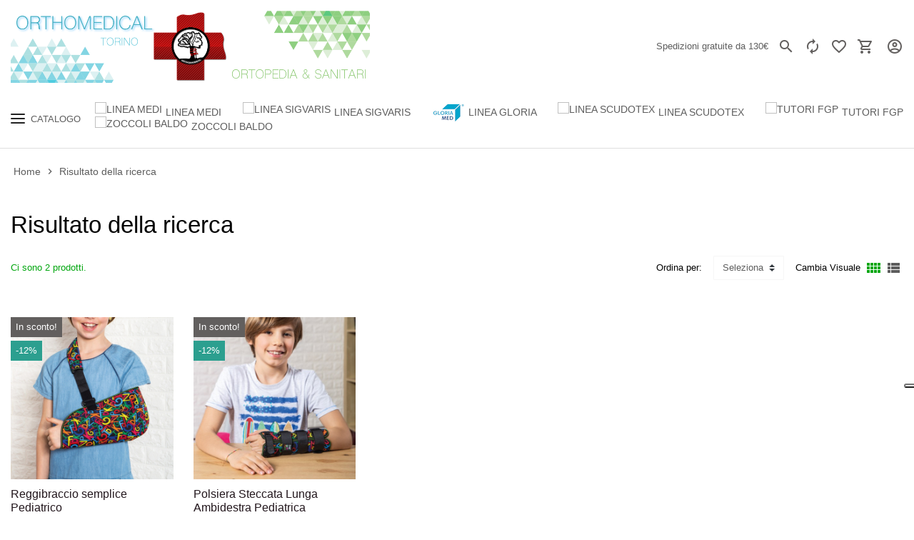

--- FILE ---
content_type: text/html; charset=utf-8
request_url: https://www.orthomedicaltorino.com/ricerca?s=vendita+tutori
body_size: 16240
content:
<!doctype html><html lang="it"><head><meta charset="utf-8"><meta http-equiv="x-ua-compatible" content="ie=edge"><title>Cerca</title><meta name="description" content=""><meta name="keywords" content=""><meta name="robots" content="noindex"> <script type="application/ld+json">{
    "@context": "https://schema.org",
    "@type": "Organization",
    "name" : "Orthomedical - Ortopedia online",
    "url" : "https://www.orthomedicaltorino.com/",
    "logo": {
      "@type": "ImageObject",
      "url":"https://www.orthomedicaltorino.com/img/logo-1646853952.jpg"
    }
  }</script> <script type="application/ld+json">{
    "@context": "https://schema.org",
    "@type": "WebPage",
    "isPartOf": {
      "@type": "WebSite",
      "url":  "https://www.orthomedicaltorino.com/",
      "name": "Orthomedical - Ortopedia online"
    },
    "name": "Cerca",
    "url":  "https://www.orthomedicaltorino.com/ricerca?s=vendita+tutori"
  }</script> <script type="application/ld+json">{
      "@context": "https://schema.org",
      "@type": "BreadcrumbList",
      "itemListElement": [
                      {
              "@type": "ListItem",
              "position": 1,
              "name": "Home",
              "item": "https://www.orthomedicaltorino.com/"
              },                        {
              "@type": "ListItem",
              "position": 2,
              "name": "Risultato della ricerca",
              "item": "https://www.orthomedicaltorino.com/ricerca?s=vendita+tutori"
              }            ]
          }</script> <meta property="og:title" content="Cerca" /><meta property="og:description" content="" /><meta property="og:url" content="https://www.orthomedicaltorino.com/ricerca?s=vendita+tutori" /><meta property="og:site_name" content="Orthomedical - Ortopedia online" /><meta property="og:type" content="website" /><meta name="viewport" content="width=device-width, initial-scale=1, shrink-to-fit=no"><link rel="icon" type="image/vnd.microsoft.icon" href="https://www.orthomedicaltorino.com/img/favicon.ico?1647115290"><link rel="shortcut icon" type="image/x-icon" href="https://www.orthomedicaltorino.com/img/favicon.ico?1647115290"><link rel="stylesheet" href="https://www.orthomedicaltorino.com/themes/06EwontaTheme/assets/cache/theme-86de27210.css" type="text/css" media="all"> <script type="23ca6bb1b3602ad73973a956-text/javascript">var IsMobile = false;
        var IsTable = false;
        var TypePagination = 1;
        var ajaxLoadingCategory = 0;
        var ajaxLoadingHome = 0;
        var ajaxLoadingProduct = 0;
        var ajax_display_closing_tag = "https:\/\/www.orthomedicaltorino.com\/module\/thememanager\/ajax?action=getDisplayBeforeBodyClosingTag";
        var ajax_subscribe_url = "https:\/\/www.orthomedicaltorino.com\/module\/thememanager\/subscribe";
        var comment_tab = "3";
        var comparator_max_item = 5;
        var compare_product_count = 0;
        var comparedProductsIds = [];
        var favoriteProductsIds = [];
        var favorite_product_count = 0;
        var favorites_added_count = "Questo prodotto \u00e8 stato aggiunto ai tuoi preferiti";
        var favorites_added_count_end = ["persona.","Persone.","Persone."];
        var fe_active_count = "1";
        var fe_color = "#F75341";
        var id_product = 0;
        var isEnabledSlideshow = true;
        var lgcomments_products_default_display = "3";
        var lgcomments_products_extra_display = "10";
        var link_addres = "https:\/\/www.orthomedicaltorino.com\/ordine?ajax=1&action=address&rout_type=product";
        var link_customer = "https:\/\/www.orthomedicaltorino.com\/ordine?ajax=1&action=customer&rout_type=product";
        var link_refresh = "https:\/\/www.orthomedicaltorino.com\/ordine?ajax=1&action=infoRefresh&rout_type=product";
        var link_refresh_address = "https:\/\/www.orthomedicaltorino.com\/ordine?ajax=1&type=address&action=infoRefresh&rout_type=product";
        var link_sociallogin = "https:\/\/www.orthomedicaltorino.com\/ordine?ajax=1&action=SocialLogin&rout_type=product";
        var module_dir = "\/modules\/lgcomments\/";
        var prestashop = {"cart":{"products":[],"totals":{"total":{"type":"total","label":"Totale","amount":0,"value":"0,00\u00a0\u20ac"},"total_including_tax":{"type":"total","label":"Totale (tasse incl.)","amount":0,"value":"0,00\u00a0\u20ac"},"total_excluding_tax":{"type":"total","label":"Totale (tasse escl.)","amount":0,"value":"0,00\u00a0\u20ac"}},"subtotals":{"products":{"type":"products","label":"Subtotale","amount":0,"value":"0,00\u00a0\u20ac"},"discounts":null,"shipping":{"type":"shipping","label":"Spese","amount":0,"value":""},"tax":null},"products_count":0,"summary_string":"0 articoli","vouchers":{"allowed":1,"added":[]},"discounts":[],"minimalPurchase":0,"minimalPurchaseRequired":""},"currency":{"id":1,"name":"Euro","iso_code":"EUR","iso_code_num":"978","sign":"\u20ac"},"customer":{"lastname":null,"firstname":null,"email":null,"birthday":null,"newsletter":null,"newsletter_date_add":null,"optin":null,"website":null,"company":null,"siret":null,"ape":null,"is_logged":false,"gender":{"type":null,"name":null},"addresses":[]},"language":{"name":"Italiano (Italian)","iso_code":"it","locale":"it-IT","language_code":"it","is_rtl":"0","date_format_lite":"d\/m\/Y","date_format_full":"d\/m\/Y H:i:s","id":1},"page":{"title":"","canonical":null,"meta":{"title":"Cerca","description":"","keywords":"","robots":"noindex"},"page_name":"search","body_classes":{"lang-it":true,"lang-rtl":false,"country-IT":true,"currency-EUR":true,"layout-full-width":true,"page-search":true,"tax-display-enabled":true},"admin_notifications":[]},"shop":{"name":"Orthomedical - Ortopedia online","logo":"https:\/\/www.orthomedicaltorino.com\/img\/logo-1646853952.jpg","stores_icon":"https:\/\/www.orthomedicaltorino.com\/img\/logo_stores.png","favicon":"https:\/\/www.orthomedicaltorino.com\/img\/favicon.ico"},"urls":{"base_url":"https:\/\/www.orthomedicaltorino.com\/","current_url":"https:\/\/www.orthomedicaltorino.com\/ricerca?s=vendita+tutori","shop_domain_url":"https:\/\/www.orthomedicaltorino.com","img_ps_url":"https:\/\/www.orthomedicaltorino.com\/img\/","img_cat_url":"https:\/\/www.orthomedicaltorino.com\/img\/c\/","img_lang_url":"https:\/\/www.orthomedicaltorino.com\/img\/l\/","img_prod_url":"https:\/\/www.orthomedicaltorino.com\/img\/p\/","img_manu_url":"https:\/\/www.orthomedicaltorino.com\/img\/m\/","img_sup_url":"https:\/\/www.orthomedicaltorino.com\/img\/su\/","img_ship_url":"https:\/\/www.orthomedicaltorino.com\/img\/s\/","img_store_url":"https:\/\/www.orthomedicaltorino.com\/img\/st\/","img_col_url":"https:\/\/www.orthomedicaltorino.com\/img\/co\/","img_url":"https:\/\/www.orthomedicaltorino.com\/themes\/06EwontaTheme\/assets\/img\/","css_url":"https:\/\/www.orthomedicaltorino.com\/themes\/06EwontaTheme\/assets\/css\/","js_url":"https:\/\/www.orthomedicaltorino.com\/themes\/06EwontaTheme\/assets\/js\/","pic_url":"https:\/\/www.orthomedicaltorino.com\/upload\/","pages":{"address":"https:\/\/www.orthomedicaltorino.com\/indirizzo","addresses":"https:\/\/www.orthomedicaltorino.com\/indirizzi","authentication":"https:\/\/www.orthomedicaltorino.com\/login","cart":"https:\/\/www.orthomedicaltorino.com\/carrello","category":"https:\/\/www.orthomedicaltorino.com\/index.php?controller=category","cms":"https:\/\/www.orthomedicaltorino.com\/index.php?controller=cms","contact":"https:\/\/www.orthomedicaltorino.com\/contattaci","discount":"https:\/\/www.orthomedicaltorino.com\/buoni-sconto","guest_tracking":"https:\/\/www.orthomedicaltorino.com\/tracciatura-ospite","history":"https:\/\/www.orthomedicaltorino.com\/cronologia-ordini","identity":"https:\/\/www.orthomedicaltorino.com\/dati-personali","index":"https:\/\/www.orthomedicaltorino.com\/","my_account":"https:\/\/www.orthomedicaltorino.com\/account","order_confirmation":"https:\/\/www.orthomedicaltorino.com\/conferma-ordine","order_detail":"https:\/\/www.orthomedicaltorino.com\/index.php?controller=order-detail","order_follow":"https:\/\/www.orthomedicaltorino.com\/segui-ordine","order":"https:\/\/www.orthomedicaltorino.com\/ordine","order_return":"https:\/\/www.orthomedicaltorino.com\/index.php?controller=order-return","order_slip":"https:\/\/www.orthomedicaltorino.com\/buono-ordine","pagenotfound":"https:\/\/www.orthomedicaltorino.com\/pagina-non-trovata","password":"https:\/\/www.orthomedicaltorino.com\/recupero-password","pdf_invoice":"https:\/\/www.orthomedicaltorino.com\/index.php?controller=pdf-invoice","pdf_order_return":"https:\/\/www.orthomedicaltorino.com\/index.php?controller=pdf-order-return","pdf_order_slip":"https:\/\/www.orthomedicaltorino.com\/index.php?controller=pdf-order-slip","prices_drop":"https:\/\/www.orthomedicaltorino.com\/offerte","product":"https:\/\/www.orthomedicaltorino.com\/index.php?controller=product","search":"https:\/\/www.orthomedicaltorino.com\/ricerca","sitemap":"https:\/\/www.orthomedicaltorino.com\/Mappa del sito","stores":"https:\/\/www.orthomedicaltorino.com\/negozi","supplier":"https:\/\/www.orthomedicaltorino.com\/fornitori","register":"https:\/\/www.orthomedicaltorino.com\/login?create_account=1","order_login":"https:\/\/www.orthomedicaltorino.com\/ordine?login=1"},"alternative_langs":[],"theme_assets":"\/themes\/06EwontaTheme\/assets\/","actions":{"logout":"https:\/\/www.orthomedicaltorino.com\/?mylogout="},"no_picture_image":{"bySize":{"cart_default":{"url":"https:\/\/www.orthomedicaltorino.com\/img\/p\/it-default-cart_default.jpg","width":90,"height":90},"small_default":{"url":"https:\/\/www.orthomedicaltorino.com\/img\/p\/it-default-small_default.jpg","width":123,"height":123},"home_default":{"url":"https:\/\/www.orthomedicaltorino.com\/img\/p\/it-default-home_default.jpg","width":250,"height":250},"medium_default":{"url":"https:\/\/www.orthomedicaltorino.com\/img\/p\/it-default-medium_default.jpg","width":584,"height":584},"large_default":{"url":"https:\/\/www.orthomedicaltorino.com\/img\/p\/it-default-large_default.jpg","width":800,"height":800}},"small":{"url":"https:\/\/www.orthomedicaltorino.com\/img\/p\/it-default-cart_default.jpg","width":90,"height":90},"medium":{"url":"https:\/\/www.orthomedicaltorino.com\/img\/p\/it-default-home_default.jpg","width":250,"height":250},"large":{"url":"https:\/\/www.orthomedicaltorino.com\/img\/p\/it-default-large_default.jpg","width":800,"height":800},"legend":""}},"configuration":{"display_taxes_label":true,"display_prices_tax_incl":true,"is_catalog":false,"show_prices":true,"opt_in":{"partner":false},"quantity_discount":{"type":"discount","label":"Sconto unit\u00e0"},"voucher_enabled":1,"return_enabled":1},"field_required":[],"breadcrumb":{"links":[{"title":"Home","url":"https:\/\/www.orthomedicaltorino.com\/"},{"title":"Risultato della ricerca","url":"https:\/\/www.orthomedicaltorino.com\/ricerca?s=vendita+tutori"}],"count":2},"link":{"protocol_link":"https:\/\/","protocol_content":"https:\/\/"},"time":1768735135,"static_token":"3d695e380dbfb90f952d55fe2268686f","token":"acc2818b20f83b9a79abf01528161c5c","debug":false};
        var psr_icon_color = "#F19D76";
        var pwa_enable = "1";
        var review_controller_link = "https:\/\/www.orthomedicaltorino.com\/module\/lgcomments\/reviews";
        var review_controller_name = "index.php?controller=module-lgcomments-reviews";
        var send_successfull_msg = "La recensione \u00e8 stata inviata correttamente.";
        var sliderblocks = 4;
        var social_login_fb_app_id = "";
        var social_login_google_client_id = "";
        var star_color = "yellow";
        var star_style = "plain";
        var text_added_compare = "Prodotto aggiunto";
        var text_added_favorite = "Prodotto aggiunto";
        var text_addres_add = "\u0410ddress added";
        var text_addres_updated = "Address updated";
        var text_authorization = "Successful authorization";
        var text_copied_favorite = "Link copiato";
        var text_delete_address = "Address deleted";
        var text_removed_compare = "Il prodotto \u00e8 stato rimosso";
        var text_removed_favorite = "Il prodotto \u00e8 stato rimosso";
        var text_selected = "Address selected";
        var tm_login_url = "https:\/\/www.orthomedicaltorino.com\/module\/thememanager\/tmlogin?ajax=1&action=customer&rout_type=product";
        var varCustomActionAddToCart = 1;
        var varCustomActionAddVoucher = 1;
        var varGetFinalDateController = "https:\/\/www.orthomedicaltorino.com\/module\/thememanager\/getFinalDate";
        var varGetFinalDateMiniatureController = "https:\/\/www.orthomedicaltorino.com\/module\/thememanager\/getFinalDateMiniature";
        var varMobileStickyMenu = 0;
        var varPSAjaxCart = 1;
        var varProductCommentGradeController = "https:\/\/www.orthomedicaltorino.com\/module\/productcomments\/CommentGrade";
        var varProductPendingRefreshIcon = 1;
        var varSidebarCart = 1;
        var varStickyMenu = 1;</script> <script type="23ca6bb1b3602ad73973a956-text/javascript">var link_cart = "https://www.orthomedicaltorino.com/carrello";
            var link_reward = "https://www.orthomedicaltorino.com/affiliate-dashboard?ajax=1";
            var link_shopping_cart = "https://www.orthomedicaltorino.com/module/ps_shoppingcart/ajax";
            var eam_sending_email = "Invio ...";
    var eam_email_invalid = "L'email non è valida";
    var eam_email_sent_limited = "Hai raggiunto il numero massimo di inviti";
    var eam_token = "382efe11dcfb29dc4a91c5a6ce52dab0";
    var name_is_blank = 'Nome richiesto';
    var email_is_blank = 'Email obbligatoria';
    var email_is_invalid = 'L\'email non è valida';</script><script type="23ca6bb1b3602ad73973a956-text/javascript">(window.gaDevIds=window.gaDevIds||[]).push('d6YPbH');
	(function(i,s,o,g,r,a,m){i['GoogleAnalyticsObject']=r;i[r]=i[r]||function(){
	(i[r].q=i[r].q||[]).push(arguments)},i[r].l=1*new Date();a=s.createElement(o),
	m=s.getElementsByTagName(o)[0];a.async=1;a.src=g;m.parentNode.insertBefore(a,m)
	})(window,document,'script','https://www.google-analytics.com/analytics.js','ga');

            ga('create', 'UA-133440677-1', 'auto');
                        ga('send', 'pageview');
    
    ga('require', 'ec');</script><script type="23ca6bb1b3602ad73973a956-text/javascript">var _iub = _iub || [];
_iub.csConfiguration = {"askConsentAtCookiePolicyUpdate":true,"countryDetection":true,"enableFadp":true,"enableLgpd":true,"enableUspr":true,"floatingPreferencesButtonDisplay":"anchored-center-right","lgpdAppliesGlobally":false,"perPurposeConsent":true,"siteId":1269399,"cookiePolicyId":70731170,"lang":"it", "banner":{ "acceptButtonCaptionColor":"#FFFFFF","acceptButtonColor":"#0073CE","acceptButtonDisplay":true,"backgroundColor":"#FFFFFF","brandBackgroundColor":"#FFFFFF","brandTextColor":"#000000","closeButtonRejects":true,"customizeButtonCaptionColor":"#4D4D4D","customizeButtonColor":"#DADADA","customizeButtonDisplay":true,"explicitWithdrawal":true,"listPurposes":true,"logo":"https://www.orthomedicaltorino.com/img/logo-1646853952.jpg","position":"float-bottom-center","rejectButtonDisplay":true,"showPurposesToggles":true,"textColor":"#000000" }};</script> <script type="23ca6bb1b3602ad73973a956-text/javascript" src="//cs.iubenda.com/sync/1269399.js"></script> <script type="23ca6bb1b3602ad73973a956-text/javascript" src="//cdn.iubenda.com/cs/gpp/stable/stub.js"></script> <script type="23ca6bb1b3602ad73973a956-text/javascript" src="//cdn.iubenda.com/cs/stable/iubenda_cs.js" charset="UTF-8" async></script> <script type="23ca6bb1b3602ad73973a956-text/javascript">var iCallback = function(){};

				if('callback' in _iub.csConfiguration) {
					if('onConsentGiven' in _iub.csConfiguration.callback) iCallback = _iub.csConfiguration.callback.onConsentGiven;

					_iub.csConfiguration.callback.onConsentGiven = function() {
						iCallback();

						jQuery('noscript._no_script_iub').each(function (a, b) { var el = jQuery(b); el.after(el.html()); });
					};
				};</script><link href="https://fonts.googleapis.com/css2?family=Open+Sans:wght@400;500;600&display=swap&amp;subset=cyrillic,cyrillic-ext,greek,greek-ext,latin-ext,vietnamese" rel="stylesheet"><style>{background-color: #000000}  {border-color: #000000} #footer .linklist h4,#block-reassurance span,.title-block span,.category-name a,.grid .post-title.card-title a, #left-column .title_block, .item_news_theme_one .card-title-home, #search_filters .facet .facet-title, .text-secondary, h1, h2, h3, h4, h5, h6, .h1, .h2, .h3, .h4, .h5, .h6, .title-block, .column-title, .typo .column-title, .column-title a, .typo .column-title a, .page-heading, .page-subheading, .nav-tabs .nav-item .nav-link.active:focus, .nav-tabs .nav-item .nav-link.active:hover, .ps-tabs .dot-line-tabs .dot-line, label, .label, .nav-item .nav-link, .nav-item .nav-link.active, .product-name, .product-accordions .panel .panel-heading .panel-title a, .anav-top .amenu-link {color: #000000}  {background-color: #000000} .first-prices.has_discount .product-price,.star-on .material-icons, .star.star-hover .material-icons,.header-menu ul li a:hover,.action-header-right p:hover,a:hover,.view-all-link a, .header-menu-mega .sidebar-category-tree .parent_menu>li:hover, .page-my-account #content .links a:hover, .main-product-details .product-cover .layer .zoom-in, .nav-tabs .nav-item .nav-link.active, .price-total, .products-selection .total-products p, .active-filters .filter-block .material-icons, .product-list .product-miniature .js-ajax-add-to-cart span:hover, .post-read-more a,.products-selection .products-sort-order .product-display .display-select .selected, .ui-autocomplete.ui-menu .ui-menu-item a:hover, .add_to_wishlist span:hover,.product-list .product-miniature .quick-view span:hover, .add_to_compare.active span, .add_to_compare span:hover,.nav-tabs .nav-item .nav-link.active:focus, .nav-tabs .nav-item .nav-link.active:hover {color: #00a60e} .custom-radio input[type=radio]:checked+span,.header-menu-mega .sidebar-category-tree .parent_menu>li:hover,.view-all-link a:hover, .list-actions button span,.discount-percentage,.order-status-count,.btn-primary.focus, .btn-primary:focus, .btn-primary:hover,.slick-dots li.slick-active button,.btn-primary,.cart-preview .cart-header .cart-products-count,.label-slider-product,.desktop-header .search-widget form button,.wishlist-count-mobile,.blockcart-mobile .cart-products-count,#search_filters .facet .faceted-slider .slider-range.ui-slider-horizontal .ui-slider-range,.block-newsletter .newsletter-form button, .wishlist-count, .compare-count, .desktop-header .right_nav>div a .cart-design .icon_basket .cart-products-count, .header-main-menu .sidebar-category-tree .parent_menu>li:hover, #scrollTopButton .scroll-button,.pagination .page-list .current a {background-color: #00a60e} .view-all-link a,.product-actions .add-to-cart,.btn-primary.focus, .btn-primary:focus, .btn-primary:hover,.btn-primary,.main-product-details .product-images-thumbs .thumb.selected img,.page-my-account #content .links a span:hover {border-color: #00a60e}  {background-color: #00730a} .btn-outline-dark.disabled, .btn-outline-dark:disabled, .btn-outline-dark {color: #0b9600} .block-newsletter .newsletter-form button,.desktop-header .search-widget form button,.btn-primary, .btn-primary:hover, .btn-secondary.focus, .btn-secondary:focus, .btn-secondary:hover, .btn-outline-dark:hover,.btn-primary.disabled, .btn-primary:disabled {background-color: #0b9600} .btn-primary, .product-actions .add-to-cart, .btn-outline-dark, .btn-outline-dark:hover,.product-actions .add-to-cart {border-color: #0b9600}  {background-color: #076300} #search_widget .ui-autocomplete-input,#homeSliderProduct,.step-checkout, #js-checkout-summary-right,.box_login,.product-quantity-touchspin .input-group input[type=number],.product-comment-modal input,.product-comment-modal textarea,.product-swatches .swatches-list>li>span, .img-thumbnail, .block-newsletter .subscription-form-border, .block-newsletter,#product .light-box-bg,.product-quantity-touchspin .input-group,.dummy-media-object,.sidebar_list_favorite_bottom,.st-wishlist-title, .subscription-form-border,#js-product-list-top,#product,.product-comments-additional-info,.nav-tabs,.product-tabs .tab-content,.product-comments-summary, .light-box-bg, .border-section, .service-block + .service-block,.block-newsletter .subscribe, .table-bordered, .table-bordered th, .table-bordered td, .table .thead-light th, .form-control, .form-control:focus, .input-group-text, .custom-select, .custom-select:focus, .custom-file-label, .border, .table-dark th,     .table-dark td, .table-dark thead th, .table-dark tbody + tbody, .table .thead-dark th, hr, .column-block, .light-box-bg, #order-summary-content .order-confirmation-table, .page-order-detail .box, .page-my-account #content .links a span.link-item, .card, .bootstrap-touchspin input.form-control, .bootstrap-touchspin .btn-touchspin, .custom-radio .check-shape, .ui-autocomplete.ui-widget-content, .dropdown-menu, .products-selection .products-sort-order .product-display .display-select, .category-tree > ul > li > a:before, .category-tree .category-sub-menu > ul > li:before, .category-tree .category-sub-menu > ul > li:after, #search_filters .facet .facet-dropdown .select-title, .main-product-details .product-customization .product-customization-wrapper, .main-product-details .product-pack .pack-product-quantity, .product-combinations .combination-item .switch-cbnt, .product-swatches .swatches-list > li:hover > span, .product-quantity .input-group, .product-accordions, .product-tabs .nav-tabs .nav-item .nav-link.active, .anav-top .acategory-content .category-subs li a:before, .feature, .feature2 {border-color: #f6f6f6} .bottom_form_Login,.table th, .table td, .table tbody + tbody, .modal-footer, .border-top, .modal-footer, section.checkout-step:first-child, #search_filters .facet + .facet, .product-list .thumbnail-top .product-miniature + .product-miniature .product-container, .product-list .thumbnail-left .product-miniature + .product-miniature .product-container, .product-accordions .panel, #product .blockreassurance-product .block-reassurance-item + .block-reassurance-item, .sidebar-search, .cart-preview .cart-product-line + .cart-product-line, .cart-preview .cart-bottom, .sidebar-currency, .sidebar-language, .user-info .dropdown-customer-account-links .logout, .sidebar-account, .sidebar-header-phone, .sidebar-menu, #mobile-amegamenu {border-top-color: #f6f6f6} #footer .hook-display-footer,.table thead th, .modal-header, .border-bottom, .column-title, .typo .column-title, .modal-header, .table thead th, section.checkout-step, .cart-preview .cart-title {border-bottom-color: #f6f6f6} .border-right,.sidebar-category-tree .parent_menu, .box_login span {border-right-color: #f6f6f6} .border-left,.social-login, .typo blockquote, .typo .blockquote {border-left-color: #f6f6f6} .input-group .input-group-btn > .btn, .main-product-details .product-customization .custom-file button, .product-quantity .input-group .input-group-btn > .btn:hover, #product-comments-list-pagination ul li:hover span {background-color: #f6f6f6} .img-thumbnail, .zoomContainer .zoomWindow, #stores .page-stores .store-item-container .divide-left, .sitemap .category-sitemap .tree > li > ul.nested > li > ul.nested, .ui-autocomplete.ui-menu .search-menu-item .search-item .cover img {border-color: #ffffff} section.checkout-step .address-item .address-footer, section.checkout-step .delivery-option:before, section.checkout-step .order-options, #order-items .order-confirmation-total, #order-items .order-line + .order-line, .page-addresses .address .address-footer, .page-order-detail #order-history .history-lines .history-line + .history-line, .page-order-detail .order-items .order-item + .order-item, .page-order-detail .shipping-lines .shipping-line + .shipping-line, .credit-slips .credit-slip + .credit-slip, .order-returns .order-return + .order-return, .main-product-details .product-pack .pack-product-item + .pack-product-item, .cart-item + .cart-item, .cart-grid-right .cart-detailed-actions, #stores .page-stores .store-item-footer.divide-top, .customization-modal .modal-content .modal-body .product-customization-line + .product-customization-line, .sitemap .category-sitemap .tree > li > ul.nested > li > ul.nested > li > a:before, .my-mail-alerts .mail-alert-line + .mail-alert-line, .product-comment-list-item + .product-comment-list-item {border-top-color: #ffffff}</style><style>.product-list .slick-slide {
    width: 210px !important;
}
.home-description h1 {
font-size: 21px;
}
.home-description h2, .home-description h3 {
font-size: 16px;
}

.delivery-option .custom-radio input[type=radio] {
    position: absolute;
    margin-top: -3px;
    margin-left: -6px;
}</style><link rel="icon" type="image/png" sizes="16x16" href="https://www.orthomedicaltorino.com/modules/thememanager/views/img/pwa/logo-16x16.png" /><link rel="icon" type="image/png" sizes="48x48" href="https://www.orthomedicaltorino.com/modules/thememanager/views/img/pwa/logo-48x48.png" /><link rel="icon" type="image/png" sizes="96x96" href="https://www.orthomedicaltorino.com/modules/thememanager/views/img/pwa/logo-96x96.png" /><meta name="mobile-web-app-capable" content="yes"><meta name="apple-mobile-web-app-capable" content="yes"><meta name="apple-mobile-web-app-status-bar-style" content="default"><meta name="apple-mobile-web-app-title" content="Orthomedical - Ortopedia online"><meta name="theme-color" content="#000000"><meta name="msapplication-TileImage" content="https://www.orthomedicaltorino.com/modules/thememanager/views/img/pwa/logo-144x144.png"><meta name="msapplication-TileColor" content="#000000"><meta name="msapplication-square70x70logo" content="https://www.orthomedicaltorino.com/modules/thememanager/views/img/pwa/logo-72x72.png"><meta name="msapplication-square150x150logo" content="https://www.orthomedicaltorino.com/modules/thememanager/views/img/pwa/logo-152x152.png"><meta name="msapplication-starturl" content="https://www.orthomedicaltorino.com/home/Vedi-tutti-i-prodotti.html?q=Categorie-Benessere+e+Medicazioni-Dispositivi+protezione-Fasce+post+operatorie-Letti+ortopedici-Linea++Antiacaro-Linfologia+Trama+Piatta-Magnetoterapia-Misuratori+di+pressione-Offertissime"><link rel="apple-touch-icon" sizes="48x48" href="https://www.orthomedicaltorino.com/modules/thememanager/views/img/pwa/logo-48x48.png" /><link rel="apple-touch-icon" sizes="72x72" href="https://www.orthomedicaltorino.com/modules/thememanager/views/img/pwa/logo-72x72.png" /><link rel="apple-touch-icon" sizes="96x96" href="https://www.orthomedicaltorino.com/modules/thememanager/views/img/pwa/logo-96x96.png" /><link rel="apple-touch-icon" sizes="128x128" href="https://www.orthomedicaltorino.com/modules/thememanager/views/img/pwa/logo-128x128.png" /><link rel="apple-touch-icon" sizes="144x144" href="https://www.orthomedicaltorino.com/modules/thememanager/views/img/pwa/logo-144x144.png" /><link rel="apple-touch-icon" sizes="152x152" href="https://www.orthomedicaltorino.com/modules/thememanager/views/img/pwa/logo-152x152.png" /><link rel="apple-touch-icon" sizes="192x192" href="https://www.orthomedicaltorino.com/modules/thememanager/views/img/pwa/logo-192x192.png" /><link rel="apple-touch-icon" sizes="384x384" href="https://www.orthomedicaltorino.com/modules/thememanager/views/img/pwa/logo-384x384.png" /><link rel="apple-touch-icon" sizes="512x512" href="https://www.orthomedicaltorino.com/modules/thememanager/views/img/pwa/logo-512x512.png" /><link rel="manifest" href="https://www.orthomedicaltorino.com/modules/thememanager/manifest.json"></head><body id="search" class="lang-it country-it currency-eur layout-full-width page-search tax-display-enabled st-wrapper"><div class="st-menu st-effect-left"><div class="st-menu-close d-flex" data-close-st-menu><i class="material-icons">close</i></div><div class="st-menu-title"><h4>Menu</h4></div></div><main id="page" class="st-pusher"><header id="header"><div class="desktop-header desktop-header-version border_header "><div class="header-banner clearfix"></div><div class="top-header d-none d-lg-block"><div class="container"><div class="row align-items-center"><div class="col-md-12 justify-content-start align-items-center col-lg-5 col-xl-5 d-flex"><div class="header-logo d-flex align-items-center"> <a href="https://www.orthomedicaltorino.com/" title="Orthomedical - Ortopedia online"> <img class="logo w-100 h-100" src="https://www.orthomedicaltorino.com/img/logo-1646853952.jpg" alt="Orthomedical - Ortopedia online" width="1000" height="200"> </a></div></div><div class="col-md-12 justify-content-start align-items-center col-lg-2 col-xl-2 d-flex"></div><div class="col-md-12 justify-content-end align-items-center col-lg-5 col-xl-5 d-flex"> <span>Spedizioni gratuite da 130€</span><div class="search d-none d-md-block"> <a href="//www.orthomedicaltorino.com/ricerca" class="action-header-right"> <i class="material-icons search">&#xe8b6;</i> </a></div><div class="compare d-none d-md-block"> <a class="action-header-right" href="https://www.orthomedicaltorino.com/compare/"> <span class="material-icons autorenew">&#xe863;</span> <span class="compare-count"></span> </a></div><div class="wishlist d-none d-md-block" data-left-wishlist-trigger> <a class="action-header-right"> <span class="material-icons favorite_border">&#xe87e;</span> <span class="wishlist-count"></span> </a></div><div class="shopping-cart-module d-flex align-items-center"><div class="blockcart cart-preview" data-refresh-url="//www.orthomedicaltorino.com/module/ps_shoppingcart/ajax" data-sidebar-cart-trigger><div class="cart-header"><div data-sticky-cart-source> <a rel="nofollow" href="//www.orthomedicaltorino.com/carrello?action=show" class="cart-link "><div class="cart-design d-flex align-items-center"><div class="icon_basket action-header-right d-none d-md-flex"> <span class="material-icons-outlined shopping_cart">&#xe8cc;</span>&nbsp;</div></div> </a></div></div><div class="d-none"><div class="cart-dropdown" data-shopping-cart-source><div class="cart-dropdown-wrapper"><div class="cart-title"><h4>Carrello della spesa</h4></div><div class="box_empty"> <svg xmlns="http://www.w3.org/2000/svg" xmlns:xlink="http://www.w3.org/1999/xlink" width="208" height="163" viewBox="0 0 208 163"> <defs> <clipPath id="clip-path"> <rect x="-1" y="-1" width="46.225" height="33.672" fill="none"/> </clipPath> <clipPath id="clip-basket"> <rect width="208" height="163"/> </clipPath> </defs> <g id="basket" clip-path="url(#clip-basket)"> <g id="shopping-bag" transform="translate(78.397 60.091)"> <path d="M162.7,33.868c0,35.884,18.588,60.526,18.588,77.817s-9.94,53.605-89.484,53.605S.583,116.437.583,97.418C.583,8.36,162.7-29.682,162.7,33.868Z" transform="translate(-65.333 -62.381)" fill="#f9f9f9"/> </g> <g id="shopping-bag-2" data-name="shopping-bag" transform="translate(82.417 285.091)"> <path d="M20.75,9.75H43.406c2.417,0,7.392-2.316,7.845,0L63.443,86.779a6.822,6.822,0,0,1,.1,1.007,5.049,5.049,0,0,1-5.035,5.035H33.5Z" transform="translate(13.832 -236.911)" fill="#c9c9c9"/> <path d="M90.869,87.786a4.824,4.824,0,0,1-4.547,5.035H11.3A4.824,4.824,0,0,1,6.75,87.786a7.533,7.533,0,0,1,.091-1.007l9.313-73c.409-2.316-.039-4.028,2.143-4.028H72.681c.871,0,3.506-.016,4.456.644.8.53,1.2,3.769,1.446,5.161L90.778,86.779A7.532,7.532,0,0,1,90.869,87.786Z" transform="translate(-41 -236.911)" fill="#c9c9c9"/> <path d="M25.183,9.75s10.2,29.325,13.6,50.35-1.45,35-1.45,35l12.05-1.25,4.4-5.8-6.048-38.8L42.383,9.75Z" transform="translate(23 -237.94)" fill="#aaa"/> </g> <path d="M0,0S-1.9-16.671,1.833-26.167c2.928-7.443,11.141-8,15-8,4.191,0,12.348,2.97,15.667,11.667C35.7-14.117,34,0,34,0" transform="translate(72.5 63.5)" fill="none" stroke="#aaa" stroke-linecap="round" stroke-width="9"/> <g transform="translate(95.362 24.833)" clip-path="url(#clip-path)" style="isolation: isolate"> <path d="M0,0S-1.9-16.671,1.833-26.167c2.928-7.443,11.141-8,15-8,4.191,0,12.348,2.97,15.667,11.667C35.7-14.117,34,0,34,0" transform="translate(5.138 38.667)" fill="none" stroke="#aaa" stroke-linecap="round" stroke-width="9"/> </g> <path d="M125.376,110.751c0-.01,0-.02,0-.03l-11.1-77.007a1.757,1.757,0,0,0-1.739-1.506h-8.283V23.095A23.127,23.127,0,0,0,81.148,0,22.856,22.856,0,0,0,67.531,4.436,23.092,23.092,0,0,0,40.646,4.2a1.758,1.758,0,0,0,2.022,2.874A19.6,19.6,0,0,1,73.524,23.095v18.07a2.131,2.131,0,0,1-2.238,2.128,2.212,2.212,0,0,1-2.027-2.237V23.095a15.328,15.328,0,0,0-30.657,0v17.96a2.212,2.212,0,0,1-2.027,2.237,2.131,2.131,0,0,1-2.238-2.128V23.095a19.565,19.565,0,0,1,2.605-9.763A1.758,1.758,0,0,0,33.9,11.576a23.082,23.082,0,0,0-3.075,11.518v9.113H23.246a1.757,1.757,0,0,0-1.739,1.507l-11.1,77.006a8.282,8.282,0,0,0,8.1,9.223h98.754a8.251,8.251,0,0,0,8.107-9.193ZM100.741,23.095v9.113H96.476V23.095A15.33,15.33,0,0,0,73.025,10.1,23.273,23.273,0,0,0,70.286,6.8,19.375,19.375,0,0,1,81.148,3.514a19.609,19.609,0,0,1,19.593,19.581ZM84.152,32.208H77.038V23.095a22.945,22.945,0,0,0-2.255-9.945,11.814,11.814,0,0,1,18.179,9.945v9.113ZM65.746,23.095v9.113H61.555V23.095a19.617,19.617,0,0,1,1.493-7.5A11.748,11.748,0,0,1,65.746,23.095ZM53.932,11.288a11.745,11.745,0,0,1,6.357,1.863,23.127,23.127,0,0,0-2.248,9.944v9.113H42.118V23.095A11.824,11.824,0,0,1,53.932,11.288Zm66.832,103.563a4.661,4.661,0,0,1-3.5,1.578H95.6a8.16,8.16,0,0,0,1.388-5.709L94.8,95.555a1.757,1.757,0,1,0-3.478.5L93.5,111.2c.414,3.35-2.413,5.225-5.387,5.225h-69.6a4.725,4.725,0,0,1-4.623-5.225L24.768,35.722h6.057v5.443a5.647,5.647,0,1,0,11.292-.11V35.722H65.746v5.333a5.647,5.647,0,1,0,11.292.11V35.722h5.589l7.364,51.109a1.757,1.757,0,0,0,3.478-.5L86.178,35.722h24.838l10.876,75.484a4.654,4.654,0,0,1-1.127,3.646Z" transform="translate(35.494 23.056)" fill="#22161c"/> </g> </svg><p>Non ci sono più articoli nel tuo carrello</p></div></div></div></div></div></div><div class="onhover-dropdown dropdown d-none d-md-flex ps_customersignin"> <a class="action-header-right d-none d-md-flex"> <span class="material-icons-outlined account_circle">&#xe853;</span> </a><ul class="onhover-show dropdown-content js-account-source"><li> <a href="#" data-toggle="modal" data-target="#signin" class="pt-1 pb-1"> Accedi </a></li><li> <a data-toggle="modal" data-target="#signup" class="pt-1 pb-1"> Nuovo cliente? Inizia da qui</a></li></ul></div></div></div></div></div><div class="header-bottom clearfix d-lg-block mobile-sticky-wrapper" ><div class="header-main-menu" id="header-main-menu" data-mobile-sticky><div class="container"><div class="row pt-0 pt-md-3 align-items-center"><div class="col-2 col-md-5 header-main-menu-wrapper-mobile d-block d-lg-none"><div class="left-nav-trigger pr-3" data-left-nav-trigger><div class="left-nav-icon d-flex justify-content-start"> <i class="material-icons menu">&#xe5d2;</i></div></div></div><div class="col-6 col-md-2 d-block d-lg-none"><div class="header-logo d-flex justify-content-center align-items-center"> <a href="https://www.orthomedicaltorino.com/" title="Orthomedical - Ortopedia online"> <img class="logo w-100 h-100" src="https://www.orthomedicaltorino.com/img/logo-1646853952.jpg" alt="Orthomedical - Ortopedia online" width="1000" height="200"> </a></div></div><div class="col-4 col-md-5 d-flex justify-content-end d-lg-none mobile_right_cart"> <a class="search_mobile d-flex align-items-center" href="https://www.orthomedicaltorino.com/ricerca"> <i class="material-icons search">&#xe8b6;</i> </a></div></div></div></div></div><div class="header-menu-mega d-none d-lg-block" data-sticky-menu ><div class="container"><div class="row align-items-center"><div class="col-md-12 align-items-center d-none d-sm-flex"><div class="header-main-menu-wrapper d-none d-lg-block"><div class="left-nav-trigger d-flex align-items-center justify-content-center w-100"><div id="burger"> <span></span> <span></span> <span></span></div> <span class="name_burger">Catalogo</span></div></div><div id="psmegamenu" class="d-none d-md-block w-100 "><ul class="psnav-top js-ajax-mega-menu" data-ajax-dropdown-controller="https://www.orthomedicaltorino.com/module/megamenu/menuDropdownContent"><li class="psmenu-item mm2 plex "> <a href="calze-elastiche-medi/Vedi-tutti-i-prodotti.html" class="psmenu-link" title="LINEA MEDI"> <img src="https://www.orthomedicaltorino.com/modules/megamenu/views/img/title_images/2.gif" alt="LINEA MEDI" width="46" height="28" /> <span>LINEA MEDI</span> </a><div class="psdropdown psdrd1"><div class="js-dropdown-content" data-menu-id="2"></div></div></li><li class="psmenu-item mm3 plex "> <a href="linea-sigvaris/Vedi-tutti-i-prodotti.html" class="psmenu-link" title="LINEA SIGVARIS"> <img src="https://www.orthomedicaltorino.com/modules/megamenu/views/img/title_images/3.gif" alt="LINEA SIGVARIS" width="46" height="28" /> <span>LINEA SIGVARIS</span> </a><div class="psdropdown psdrd1"><div class="js-dropdown-content" data-menu-id="3"></div></div></li><li class="psmenu-item mm4 plex "> <span class="psmenu-link"> <img src="https://www.orthomedicaltorino.com/modules/megamenu/views/img/title_images/4.png" alt="LINEA GLORIA" width="46" height="28" /> <span>LINEA GLORIA</span> </span><div class="psdropdown psdrd1"><div class="js-dropdown-content" data-menu-id="4"></div></div></li><li class="psmenu-item mm6 plex "> <span class="psmenu-link"> <img src="https://www.orthomedicaltorino.com/modules/megamenu/views/img/title_images/6.gif" alt="LINEA SCUDOTEX" width="83" height="28" /> <span>LINEA SCUDOTEX</span> </span><div class="psdropdown psdrd1"><div class="js-dropdown-content" data-menu-id="6"></div></div></li><li class="psmenu-item mm8 plex "> <a href="tutori-fgp/Vedi-tutti-i-prodotti.html" class="psmenu-link" title="TUTORI FGP"> <img src="https://www.orthomedicaltorino.com/modules/megamenu/views/img/title_images/8.gif" alt="TUTORI FGP" width="56" height="28" /> <span>TUTORI FGP</span> </a><div class="psdropdown psdrd1"><div class="js-dropdown-content" data-menu-id="8"></div></div></li><li class="psmenu-item mm7 "> <a href="calzature/zoccoli-baldo-con-molla/Vedi-tutti-i-prodotti.html" class="psmenu-link" title="ZOCCOLI BALDO"> <img src="https://www.orthomedicaltorino.com/modules/megamenu/views/img/title_images/7.gif" alt="ZOCCOLI BALDO" width="57" height="28" /> <span>ZOCCOLI BALDO</span> </a></li></ul></div></div></div></div><div class="js-sidebar-category-tree sidebar-menu" data-categorytree-controller="https://www.orthomedicaltorino.com/module/thememanager/categoryTree"><div class="text-center p-5"><div class="spinner-border large text-dark" role="status"></div></div></div></div></div> </header><section id="wrapper"> <nav class="breadcrumb-wrapper "><div class="container"><ol class="breadcrumb ml-1" data-depth="2" itemscope itemtype="http://schema.org/BreadcrumbList"><li class="breadcrumb-item" itemprop="itemListElement" itemscope itemtype="http://schema.org/ListItem"> <a itemprop="item" href="https://www.orthomedicaltorino.com/"> <span itemprop="name">Home</span> </a><meta itemprop="position" content="1"></li><li class="breadcrumb-item" itemprop="itemListElement" itemscope itemtype="http://schema.org/ListItem"> <span class="separator material-icons chevron_right">&#xe5cc;</span> <a itemprop="item" href="https://www.orthomedicaltorino.com/ricerca?s=vendita+tutori"> <span itemprop="name">Risultato della ricerca</span> </a><meta itemprop="position" content="2"></li></ol></div> </nav><div class="container"> <aside id="notifications"> </aside></div><div class="main-content"><div class="container"><div class="row "><div id="center-column" class="center-column col-12"><div class="center-wrapper"> <section id="main"><h1 class="page-heading" id="js-product-list-header">Risultato della ricerca</h1><section id="products"><div id="js-product-list-top" class="products-selection sm-bottom clearfix"><div class="row align-items-center"><div class="col-12 col-md-12 col-lg-8 products-sort-order order-2"><div class="d-flex flex-wrap align-items-center justify-content-end"> <label class="form-control-label d-none d-lg-block sort-label p-0 m-0 mr-3">Ordina per:</label><div class="sort-select dropdown js-dropdown mr-3"> <button class="custom-select select-title" data-toggle="dropdown" data-offset="0,1px" aria-haspopup="true" aria-expanded="false" > Seleziona </button><div class="dropdown-menu"> <a rel="nofollow" href="https://www.orthomedicaltorino.com/ricerca?s=vendita+tutori&amp;order=product.position.asc" class="dropdown-item js-search-link" > Rilevanza </a> <a rel="nofollow" href="https://www.orthomedicaltorino.com/ricerca?s=vendita+tutori&amp;order=product.name.asc" class="dropdown-item js-search-link" > Nome, da A a Z </a> <a rel="nofollow" href="https://www.orthomedicaltorino.com/ricerca?s=vendita+tutori&amp;order=product.name.desc" class="dropdown-item js-search-link" > Nome, da Z a A </a> <a rel="nofollow" href="https://www.orthomedicaltorino.com/ricerca?s=vendita+tutori&amp;order=product.price.asc" class="dropdown-item js-search-link" > dal più basso al più alto </a> <a rel="nofollow" href="https://www.orthomedicaltorino.com/ricerca?s=vendita+tutori&amp;order=product.price.desc" class="dropdown-item js-search-link" > Prezzo, dal più alto al più basso </a></div></div><div class="product-display d-none d-md-block"><div class="d-flex align-items-center"> <label class="form-control-label display-label d-none d-lg-block p-0 m-0 mr-1">Cambia Visuale</label><ul class="display-select" id="product_display_control"><li class="d-flex"> <a data-view="grid" class="selected" rel="nofollow" href="#grid"> <i class="material-icons view_comfy">&#xe42a;</i> </a> <a data-view="list" rel="nofollow" href="#list"> <i class="material-icons view_list">&#xe8ef;</i> </a></li></ul></div></div></div></div><div class="col-12 col-lg-4 total-products order-4 order-lg-1 d-none d-lg-block"><p> Ci sono 2 prodotti.</p></div></div></div><div id="_mobile_search_filters" class="mobile-search-fillter light-box-bg d-md-none md-bottom" style="display:none;"></div><div id="js-filter-scroll-here"></div><div id="js-product-list" data-grid-columns="columns-5"><div class="product-list"><div class="products product-list-wrapper clearfix grid columns-5 js-product-list-view"><article class="product-miniature product-style js-product-miniature" data-id-product="1257" data-id-product-attribute="127279" data-product-id-category="166" data-product-id-manufacturer="4" itemscope itemtype="https://schema.org/Product"><div class="product-container"><div class="first-block"><div class="grid-buy-button"><div class="list-actions"> <a class="add_to_wishlist wishlist-product-miniature" title="Add to Wishlist"> <span class="material-icons favorite_border">&#xe87e;</span> </a><a class="add_to_compare compare-product-miniature" title="Compare"> <span class="material-icons autorenew">&#xe863;</span> </a> <a href="https://www.orthomedicaltorino.com/tutori-fgp/tutori-per-bambini/reggibraccio-semplice-rgb-100-k.html#/385-misura-1" class="quick-view" data-link-action="quickview" title="Vista rapida" > <span class="material-icons search">&#xe8b6;</span> </a></div></div><div class="product-thumbnail"> <a href="https://www.orthomedicaltorino.com/tutori-fgp/tutori-per-bambini/reggibraccio-semplice-rgb-100-k.html#/385-misura-1" class="product-cover-link" title="Reggibraccio semplice Pediatrico"> <img src = "data:image/svg+xml,%3Csvg%20xmlns=%22http://www.w3.org/2000/svg%22%20viewBox=%220%200%20250%20250%22%3E%3C/svg%3E" data-original = "https://www.orthomedicaltorino.com/3307-home_default/reggibraccio-semplice-rgb-100-k.jpg" alt = "Reggibraccio semplice Pediatrico" title = "Reggibraccio semplice Pediatrico" class = "img-fluid js-lazy bg-lazy" width = "250" height = "250" > </a></div> <a href="https://www.orthomedicaltorino.com/tutori-fgp/tutori-per-bambini/reggibraccio-semplice-rgb-100-k.html#/385-misura-1"><div class="product-flags-list"><div class="product-flag on-sale"> <span>In sconto!</span></div><div class="product-flag discount"> <span>-12%</span></div></div></a></div><div class="second-block"><h5 class="product-name" itemprop="name"><a href="https://www.orthomedicaltorino.com/tutori-fgp/tutori-per-bambini/reggibraccio-semplice-rgb-100-k.html#/385-misura-1" title="Reggibraccio semplice Pediatrico">Reggibraccio semplice Pediatrico</a></h5><div class="second-block-wrapper"><div class="informations-section"><div class="buttons-sections justify-content-between align-items-center"><div class="price-and-status"><div class="product-price-and-shipping d-flex flex-wrap align-items-center" itemprop="offers" itemscope itemtype="https://schema.org/Offer"><div class="first-prices d-flex flex-wrap align-items-center has_discount "><span class="price product-price" itemprop="price" content="22.88">22,88&nbsp;€</span>&nbsp;</div><div class="second-prices d-flex flex-wrap align-items-center "><span class="regular-price">26,00&nbsp;€</span> <span class="discount-product discount-percentage">-12%</span></div><div class="tax-shipping-delivery-label d-none"> <span class="aeuc_tax_label">(Tasse incluse.)</span></div><div class="third-prices d-flex flex-wrap align-items-center"></div><meta itemprop="availability" content="https://schema.org/InStock"/><link itemprop="url" href="https://www.orthomedicaltorino.com/tutori-fgp/tutori-per-bambini/reggibraccio-semplice-rgb-100-k.html#/385-misura-1" /><meta itemprop="priceCurrency" content="EUR"></div></div><div class="grid-buy-button cart-info"> <button type="button" class="disable_cart_but btn-primary" title="Aggiungi al carrello"> <span class="material-icons-outlined shopping_cart">&#xe8cc;</span> </button></div></div><div class="product-description-short" itemprop="description"><br /> <br /> Reggibraccio Semplice Pediatrico – Supporto Sicuro e Confortevole<br /> Il Reggibraccio Semplice Pediatrico è un tutore leggero, sicuro e confortevole progettato per offrire un supporto stabile all’arto superiore dei bambini in fase di guarigione dopo un trauma a spalla o gomito. Grazie al suo design ergonomico e ai materiali traspiranti, garantisce massima comodità e protezione. La chiusura a strappo regolabile e l’impostazione ambidestra consentono un utilizzo semplice e personalizzabile.<br /> Caratteristiche del tutore pediatrico<br /> <br /> Struttura soft in tessuto morbido e traspirante<br /> Fascia spalla grippante ritagliabile<br /> Imbottitura protettiva per il collo<br /> Chiusura a strappo regolabile<br /> Ambidestro – adatto a entrambi gli arti<br /> <br /> Indicazioni d’uso<br /> Ideale per il sostegno meccanico dell’arto superiore in caso di:<br /> <br /> Post trauma alla spalla<br /> Post trauma al gomito<br /> <br /> Misure disponibili<br /> <br /> <br /> <br /> Taglia<br /> Lunghezza avambraccio<br /> <br /> <br /> <br /> <br /> 1°<br /> fino a 25 cm<br /> <br /> <br /> 2°<br /> 25–30 cm<br /> <br /> <br /> <br /> <br /> <br /></div></div><div class="buttons-sections"><div class="list-buy-button "> <a class="btn btn-light add-to-cart details-link" href="https://www.orthomedicaltorino.com/tutori-fgp/tutori-per-bambini/reggibraccio-semplice-rgb-100-k.html#/385-misura-1"> <span>Dettagli</span> </a></div><div class="product-actions"></div></div></div></div></div><link itemprop="image" href="https://www.orthomedicaltorino.com/3307-home_default/reggibraccio-semplice-rgb-100-k.jpg" /><meta itemprop="sku" content="kidz-RGB" /><div itemprop="brand" itemtype="http://schema.org/Brand" itemscope><meta itemprop="name" content="FGP s.r.l." /></div> </article><article class="product-miniature product-style js-product-miniature" data-id-product="1625" data-id-product-attribute="126572" data-product-id-category="166" data-product-id-manufacturer="4" itemscope itemtype="https://schema.org/Product"><div class="product-container"><div class="first-block"><div class="grid-buy-button"><div class="list-actions"> <a class="add_to_wishlist wishlist-product-miniature" title="Add to Wishlist"> <span class="material-icons favorite_border">&#xe87e;</span> </a><a class="add_to_compare compare-product-miniature" title="Compare"> <span class="material-icons autorenew">&#xe863;</span> </a> <a href="https://www.orthomedicaltorino.com/tutori-fgp/tutori-per-bambini/polsiera-steccata-lunga-ambidestra-pediatrica.html#/362-taglia-1" class="quick-view" data-link-action="quickview" title="Vista rapida" > <span class="material-icons search">&#xe8b6;</span> </a></div></div><div class="product-thumbnail"> <a href="https://www.orthomedicaltorino.com/tutori-fgp/tutori-per-bambini/polsiera-steccata-lunga-ambidestra-pediatrica.html#/362-taglia-1" class="product-cover-link" title="Polsiera Steccata Lunga Ambidestra Pediatrica"> <img src = "data:image/svg+xml,%3Csvg%20xmlns=%22http://www.w3.org/2000/svg%22%20viewBox=%220%200%20250%20250%22%3E%3C/svg%3E" data-original = "https://www.orthomedicaltorino.com/3160-home_default/polsiera-steccata-lunga-ambidestra-pediatrica.jpg" alt = "POLSIERA STECCATA LUNGA AMBIDESTRA PEDIATRICA" title = "Polsiera Steccata Lunga Ambidestra Pediatrica" class = "img-fluid js-lazy bg-lazy" width = "250" height = "250" > </a></div> <a href="https://www.orthomedicaltorino.com/tutori-fgp/tutori-per-bambini/polsiera-steccata-lunga-ambidestra-pediatrica.html#/362-taglia-1"><div class="product-flags-list"><div class="product-flag on-sale"> <span>In sconto!</span></div><div class="product-flag discount"> <span>-12%</span></div></div></a></div><div class="second-block"><h5 class="product-name" itemprop="name"><a href="https://www.orthomedicaltorino.com/tutori-fgp/tutori-per-bambini/polsiera-steccata-lunga-ambidestra-pediatrica.html#/362-taglia-1" title="Polsiera Steccata Lunga Ambidestra Pediatrica">Polsiera Steccata Lunga Ambidestra Pediatrica</a></h5><div class="second-block-wrapper"><div class="informations-section"><div class="buttons-sections justify-content-between align-items-center"><div class="price-and-status"><div class="product-price-and-shipping d-flex flex-wrap align-items-center" itemprop="offers" itemscope itemtype="https://schema.org/Offer"><div class="first-prices d-flex flex-wrap align-items-center has_discount "><span class="price product-price" itemprop="price" content="36.96">36,96&nbsp;€</span>&nbsp;</div><div class="second-prices d-flex flex-wrap align-items-center "><span class="regular-price">42,00&nbsp;€</span> <span class="discount-product discount-percentage">-12%</span></div><div class="tax-shipping-delivery-label d-none"> <span class="aeuc_tax_label">(Tasse incluse.)</span></div><div class="third-prices d-flex flex-wrap align-items-center"></div><meta itemprop="availability" content="https://schema.org/InStock"/><link itemprop="url" href="https://www.orthomedicaltorino.com/tutori-fgp/tutori-per-bambini/polsiera-steccata-lunga-ambidestra-pediatrica.html#/362-taglia-1" /><meta itemprop="priceCurrency" content="EUR"></div></div><div class="grid-buy-button cart-info"> <button type="button" class="disable_cart_but btn-primary" title="Aggiungi al carrello"> <span class="material-icons-outlined shopping_cart">&#xe8cc;</span> </button></div></div><div class="product-description-short" itemprop="description"><br /> <br /> <br /> <br /> <br /> Polsiera Steccata Lunga Ambidestra Pediatrica – Linea Kidz<br /> La Polsiera Steccata Lunga Ambidestra Pediatrica della Linea Kidz offre immobilizzazione sicura e comfort per il polso dei bambini. Dotata di palmare in alluminio modellabile, 4 fasce a strappo e imbottitura interna in monospugna, garantisce stabilità, traspirabilità e facilità di applicazione sia su mano destra che sinistra.<br /> Caratteristiche principali<br /> <br /> Steccatura: palmare in alluminio modellabile ed estraibile<br /> Rinforzi laterali e mediali in polietilene<br /> Struttura: tessuto morbido con monospugna interna<br /> Completamente apribile e sagomatura anatomica<br /> Chiusura: 4 fasce a strappo + fascia centrale allungata per maggiore stabilità<br /> Ambidestro: adatta a mano destra e sinistra<br /> <br /> <br /> <br /> <br /></div></div><div class="buttons-sections"><div class="list-buy-button "> <a class="btn btn-light add-to-cart details-link" href="https://www.orthomedicaltorino.com/tutori-fgp/tutori-per-bambini/polsiera-steccata-lunga-ambidestra-pediatrica.html#/362-taglia-1"> <span>Dettagli</span> </a></div><div class="product-actions"></div></div></div></div></div><link itemprop="image" href="https://www.orthomedicaltorino.com/3160-home_default/polsiera-steccata-lunga-ambidestra-pediatrica.jpg" /><meta itemprop="sku" content="kidz-P06" /><div itemprop="brand" itemtype="http://schema.org/Brand" itemscope><meta itemprop="name" content="FGP s.r.l." /></div> </article></div></div><div class="pagination-wrapper light-box-bg clearfix mb-5" > <nav class="pagination"><div class="row"><div class="page-total col-12 col-lg-4"> Stai visualizzando 1-2 di 2 prodotti</div><div class="col-12 col-lg-8"></div></div> </nav></div></div><div id="js-product-list-bottom"></div></section></section></div></div></div></div></div></section><footer id="footer"><div class="footer-top clearfix"><div class="container"><div class="block-social md-bottom"><h4 class="mb-1">Social networks</h4><ul class="social-links p-0"><li class="facebook"><a href="https://www.facebook.com/ausiliemedicali/" title="Facebook" >Facebook</a></li><li class="twitter"><a href="https://twitter.com/orthomedicalto" title="Twitter" >Twitter</a></li><li class="pinterest"><a href="https://www.pinterest.it/orthomedicaltorino/_shop/" title="Pinterest" >Pinterest</a></li><li class="instagram"><a href="https://www.instagram.com/orthomedical_/" title="Instagram" >Instagram</a></li></ul></div></div></div><div class="footer-main clearfix"><div class="container"><div class="row hook-display-footer js-toggle-linklist-mobile"><div class="block-contact col-12 col-md-12 col-lg-3 links wrapper sm-bottom"><div><div class="footer-logo d-flex align-items-center mb-4"> <a href="https://www.orthomedicaltorino.com/" title="Orthomedical - Ortopedia online"> <img class="logo w-100 h-100 pr-5" src="https://www.orthomedicaltorino.com/img/logo-1646853952.jpg" alt="Orthomedical - Ortopedia online" width="1000" height="200"> </a></div><p>Orthomedical - Ortopedia online<br />Piazza Stampalia 7 A<br />10148 Torino<br />Torino<br />Italia</p><p> Email: <a href="/cdn-cgi/l/email-protection#f990979f96b9968b8d9196949c9d909a98958d968b909796d79a9694"><span class="__cf_email__" data-cfemail="2a43444c456a45585e4245474f4e43494b465e455843444504494547">[email&#160;protected]</span></a></p><div> <img src = "data:image/svg+xml,%3Csvg%20xmlns=%22http://www.w3.org/2000/svg%22%20viewBox=%220%200%201200%20105%22%3E%3C/svg%3E" data-original = "https://www.orthomedicaltorino.com/modules/thememanager/views/img/footer/pay_logo.jpg" alt = "Modalità di pagamento" class = "img-fluid js-lazy bg-lazy logo_pay" width = "1200" height = "105" ></div></div></div><div class="col-12 col-md-12 col-lg-3 linklist"><h4>Prodotti</h4><ul><li> <a id="link-cms-page-8-1" class="cms-page-link" href="https://www.orthomedicaltorino.com/noleggio-articoli.html" title="Vuoi noleggiare un letto elettrico a Torino o nelle vicinanze, una carrozzina, un deambulatore, un sollevatore o altri ausili? Telefonaci per la disponibilità 0112266259" > Noleggio Articoli </a></li><li> <a id="link-product-page-prices-drop-1" class="cms-page-link" href="https://www.orthomedicaltorino.com/offerte" title="Our special products" > Offerte </a></li><li> <a id="link-product-page-new-products-1" class="cms-page-link" href="https://www.orthomedicaltorino.com/nuovi-prodotti" title="I nostri nuovi prodotti, gli ultimi arrivi" > Nuovi prodotti </a></li><li> <a id="link-product-page-best-sales-1" class="cms-page-link" href="https://www.orthomedicaltorino.com/piu-venduti" title="I nostri prodotti più venduti" > Più venduti </a></li></ul></div><div class="col-12 col-md-12 col-lg-3 linklist"><h4>La nostra azienda</h4><ul><li> <a id="link-cms-page-1-2" class="cms-page-link" href="https://www.orthomedicaltorino.com/consegna.html" title="I nostri termini e condizioni di consegna" > Consegna </a></li><li> <a id="link-cms-page-2-2" class="cms-page-link" href="https://www.orthomedicaltorino.com/privacy-policy-orthomedical.html" title="Cookie Policy Orthomedical" > Privacy Policy Orthomedical </a></li><li> <a id="link-cms-page-3-2" class="cms-page-link" href="https://www.orthomedicaltorino.com/Termini-del-servizio.html" title="" > Termini e condizioni d&#039;uso </a></li><li> <a id="link-cms-page-4-2" class="cms-page-link" href="https://www.orthomedicaltorino.com/chi-siamo.html" title="Scoprite chi siamo" > Chi siamo </a></li><li> <a id="link-cms-page-5-2" class="cms-page-link" href="https://www.orthomedicaltorino.com/pagamento-sicuro.html" title="Il nostro metodo di pagamento sicuro" > Pagamento sicuro </a></li><li> <a id="link-cms-page-7-2" class="cms-page-link" href="https://www.orthomedicaltorino.com/dove-siamo.html" title="Piazza Stampalia 7/A 10148 Torino Tel. 011 226 62 59 Cell. 338 3748997 E-mail info@orthomedicaltorino.com ORARI NEGOZIO: DAL LUNEDI&#039; AL VENERDI&#039; dalle 9:00 alle 12:30 e dalle 15:30 elle 19:00" > Dove siamo </a></li><li> <a id="link-static-page-contact-2" class="cms-page-link" href="https://www.orthomedicaltorino.com/contattaci" title="Si può usare il nostro modulo per contattarci" > Contattaci </a></li><li> <a id="link-static-page-sitemap-2" class="cms-page-link" href="https://www.orthomedicaltorino.com/Mappa del sito" title="Vi siete persi? Qui potete trovate quello che state cercando" > Mappa del sito </a></li></ul></div><div class="col-12 col-md-12 col-lg-3 linklist"><h4> Il tuo account</h4><div class="account-list"><ul class="linklist"><li> <a href="https://www.orthomedicaltorino.com/dati-personali" title="Informazioni personali" rel="nofollow">Informazioni personali</a></li><li> <a href="https://www.orthomedicaltorino.com/segui-ordine" title="Restituzione prodotto" rel="nofollow">Restituzione prodotto</a></li><li> <a href="https://www.orthomedicaltorino.com/cronologia-ordini" title="Ordini" rel="nofollow">Ordini</a></li><li> <a href="https://www.orthomedicaltorino.com/buono-ordine" title="Note di credito" rel="nofollow">Note di credito</a></li><li> <a href="https://www.orthomedicaltorino.com/indirizzi" title="Indirizzi" rel="nofollow">Indirizzi</a></li><li> <a href="https://www.orthomedicaltorino.com/buoni-sconto" title="Buoni Sconto" rel="nofollow">Buoni Sconto</a></li><li> <a href="https://www.orthomedicaltorino.com/favorites/" title="Lista dei desideri" rel="nofollow">Lista dei desideri</a></li><li> <a href="https://www.orthomedicaltorino.com/compare/" title="Compare" rel="nofollow">Compare</a></li></ul></div></div><script data-cfasync="false" src="/cdn-cgi/scripts/5c5dd728/cloudflare-static/email-decode.min.js"></script><script type="23ca6bb1b3602ad73973a956-text/javascript">document.addEventListener('DOMContentLoaded', function() {
            var MBG = GoogleAnalyticEnhancedECommerce;
            MBG.setCurrency('EUR');
            MBG.add({"id":"1257-127279","name":"reggibraccio-semplice-pediatrico","category":"tutori-per-bambini","brand":"fgp-srl","variant":false,"type":"typical","position":"0","quantity":1,"list":"search","url":"https%3A%2F%2Fwww.orthomedicaltorino.com%2Ftutori-fgp%2Ftutori-per-bambini%2Freggibraccio-semplice-rgb-100-k.html","price":"22,88\u00a0\u20ac"},'',true);MBG.add({"id":"1625-126572","name":"polsiera-steccata-lunga-ambidestra-pediatrica","category":"tutori-per-bambini","brand":"fgp-srl","variant":false,"type":"typical","position":1,"quantity":1,"list":"search","url":"https%3A%2F%2Fwww.orthomedicaltorino.com%2Ftutori-fgp%2Ftutori-per-bambini%2Fpolsiera-steccata-lunga-ambidestra-pediatrica.html","price":"36,96\u00a0\u20ac"},'',true);MBG.addProductClick({"id":"1257-127279","name":"reggibraccio-semplice-pediatrico","category":"tutori-per-bambini","brand":"fgp-srl","variant":false,"type":"typical","position":"0","quantity":1,"list":"search","url":"https%3A%2F%2Fwww.orthomedicaltorino.com%2Ftutori-fgp%2Ftutori-per-bambini%2Freggibraccio-semplice-rgb-100-k.html","price":"22,88\u00a0\u20ac"});MBG.addProductClick({"id":"1625-126572","name":"polsiera-steccata-lunga-ambidestra-pediatrica","category":"tutori-per-bambini","brand":"fgp-srl","variant":false,"type":"typical","position":1,"quantity":1,"list":"search","url":"https%3A%2F%2Fwww.orthomedicaltorino.com%2Ftutori-fgp%2Ftutori-per-bambini%2Fpolsiera-steccata-lunga-ambidestra-pediatrica.html","price":"36,96\u00a0\u20ac"});
        });</script> </div><div class="row"></div><div class="row align-items-center pt-4 pb-4"><div class="col-md-12 d-flex justify-content-center logo-app"><div class="row justify-content-center pb-3"></div></div><div class="col-12 mt-md-3 mb-md-2 mt-lg-0 mb-lg-0"> <a class="_blank copyright_link" href="#" rel="nofollow"> © 2026 - ORTOPEDIA ORTHOMEDICAL di Musso Katia - Partita IVA: 09572860014 </a></div></div></div></div><div class="fixed_lower_menu d-block d-lg-none"><div class="row"><div class="col"> <a href="https://www.orthomedicaltorino.com/" > <span><i class="material-icons-outlined home">&#xe88a;</i></span> <span>Home</span> </a></div><div class="col"> <a href="//www.orthomedicaltorino.com/module/thememanager/catalog" > <span><i class="material-icons grid_view">&#xe9b0;</i></span> <span>Catalogo</span> </a></div><div class="col"> <a class="blockcart-mobile " href="//www.orthomedicaltorino.com/carrello?action=show" data-refresh-url="//www.orthomedicaltorino.com/module/ps_shoppingcart/ajax"> <span><i class="material-icons-outlined shopping_cart">&#xe8cc;</i></span> <span>Carrello</span> <span class="cart-products-count" style="display: none;">0</span> </a></div><div class="col"> <a href="#" data-left-wishlist-trigger> <span><i class="material-icons-outlined favorite_border">&#xe87e;</i></span> <span>Preferiti<span class="wishlist-count-mobile"></span></span> </a></div><div class="col"> <a class="blockcart-mobile" href="https://www.orthomedicaltorino.com/account"> <span><i class="material-icons person_outline">&#xe7ff;</i></span> <span>Account</span> </a></div></div></div> </footer></main><div id="scrollTopButton" data-scroll-to-top> <a class="scroll-button" href="#scroll-to-top" data-toggle="tooltip" data-placement="top"> <span class="material-icons arrow_upward">&#xe5d8;</span> </a></div><div class="st-menu-right st-effect-right"><div class="st-menu-close d-flex" data-close-st-menu><i class="material-icons">close</i></div><div id="js-cart-sidebar" class="sidebar-cart cart-preview js-hidden"></div><div id="js-currency-sidebar" class="sidebar-currency text-center js-hidden"></div><div class="page-loading-cart"><div class="text-center p-5"><div class="spinner-border large text-dark" role="status"></div></div></div></div><div id="checkout" class="st-checkout st-effect-right"><div class="st-checkout-close d-flex" data-close-st-checkout><i class="material-icons arrow_forward">&#xe5c8;</i></div><div class="st-checkout-title"><h4>Checkout</h4></div><div id="box_buy_now"><div><div class="text-center p-5"><div class="spinner-border large text-dark" role="status"></div></div></div></div></div><div id="modalMessage" class="modal fade modal-message js-modal-message" tabindex="-1" role="dialog" aria-hidden="true"><div class="modal-dialog" role="document"><div class="modal-content"><div class="modal-header"> <button type="button" class="close" data-dismiss="modal" aria-label="Close"> <span aria-hidden="true">&times;</span> </button></div><div class="modal-body"><div class="alert alert-danger mb-1 mt-5 d-flex" role="alert"> <span class="js-modal-message-text"></span></div></div></div></div></div><div class="modal fade simple-modal" id="extraModal" tabindex="-1" role="dialog" aria-hidden="true"><div class="modal-dialog modal-lg" role="document"><div class="modal-content"><div class="modal-header"> <button type="button" class="close" data-dismiss="modal" aria-label="Close"><span aria-hidden="true">&times;</span></button></div><div class="modal-body"><div class="extra-content typo js-modal-extra-content"></div></div></div></div></div><div class="st-overlay" data-close-st-menu></div><div class="st-overlay-checkout" data-close-st-checkout></div><div class="page-loading-overlay"><div class="js-pending-query "><div class="text-center p-5"><div class="spinner-border large text-dark" role="status"></div></div></div></div> <script src="https://www.orthomedicaltorino.com/themes/06EwontaTheme/assets/cache/bottom-ccd747210.js" type="23ca6bb1b3602ad73973a956-text/javascript"></script> <div class="st-wishlist st-effect-left"><div class="wishlist_box"><div class="global_loader_wishlist" style="top: 45%;"><div class="text-center p-5"><div class="spinner-border large text-dark" role="status"></div></div></div><div class="st-wishlist-close d-flex" data-close-st-wishlist><i class="material-icons">close</i></div><div class="st-wishlist-title"><h4>Favourites</h4></div><div class="js-sidebar-wishlist sidebar-wishlist container" data-wishlist-controller="https://www.orthomedicaltorino.com/module/favoriteeasy/wishlistProducts"></div></div></div><div class="wl-overlay" data-close-st-wishlist></div><div class="modal fade" id="signin" tabindex="-1" aria-labelledby="signinLabel" aria-hidden="true"><div class="modal-dialog modal-dialog-centered"><div class="modal-content"> <button type="button" class="close" data-dismiss="modal" aria-label="Chiudi"> <span aria-hidden="true">&times;</span> </button><div class="modal-header"><h5 class="modal-title" id="signinLabel">Accedi</h5></div><div class="modal-body" id="thememanager-modal-ajax-login"><div class="text-center p-5"><div class="spinner-border small text-dark" role="status"></div></div></div></div></div></div><div class="modal fade" id="signup" tabindex="-1" aria-labelledby="signupLabel" aria-hidden="true" aria-modal="true" role="dialog"><div class="modal-dialog"><div class="modal-content"> <button type="button" class="close" data-dismiss="modal" aria-label="Chiudi"> <span aria-hidden="true">&times;</span> </button><div class="modal-header"><h5 class="modal-title" id="signupLabel">Crea un account</h5></div><div class="modal-body" id="thememanager-modal-ajax-register"><div class="text-center p-5"><div class="spinner-border small text-dark" role="status"></div></div></div></div></div></div><script src="/cdn-cgi/scripts/7d0fa10a/cloudflare-static/rocket-loader.min.js" data-cf-settings="23ca6bb1b3602ad73973a956-|49" defer></script><script defer src="https://static.cloudflareinsights.com/beacon.min.js/vcd15cbe7772f49c399c6a5babf22c1241717689176015" integrity="sha512-ZpsOmlRQV6y907TI0dKBHq9Md29nnaEIPlkf84rnaERnq6zvWvPUqr2ft8M1aS28oN72PdrCzSjY4U6VaAw1EQ==" data-cf-beacon='{"version":"2024.11.0","token":"f4f982c118554cd4b8b8e1f6f1b3c093","server_timing":{"name":{"cfCacheStatus":true,"cfEdge":true,"cfExtPri":true,"cfL4":true,"cfOrigin":true,"cfSpeedBrain":true},"location_startswith":null}}' crossorigin="anonymous"></script>
</body></html>